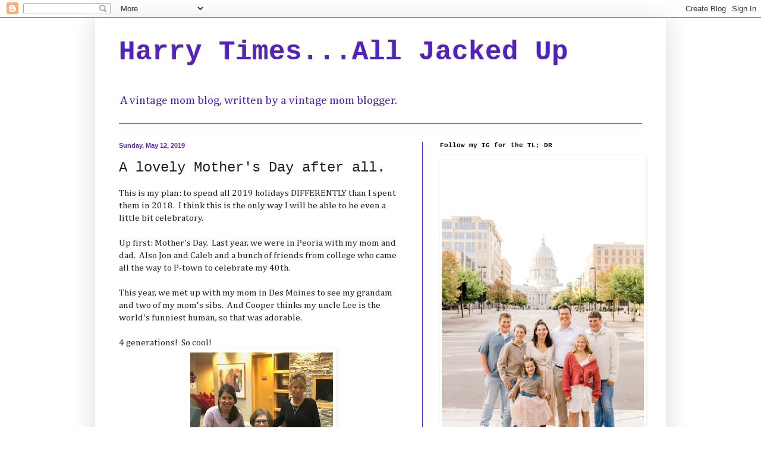

--- FILE ---
content_type: text/html; charset=UTF-8
request_url: https://www.harrytimes.com/b/stats?style=BLACK_TRANSPARENT&timeRange=LAST_WEEK&token=APq4FmDj268_NwmM_TkGs2e4izsLSHd-2T3EMCvrOaLxiizttcFnN83_gioy47WYPLUFn4lUpbwW-bCFDb0x6ldh9QDsVIiQ9A
body_size: 49
content:
{"total":17703,"sparklineOptions":{"backgroundColor":{"fillOpacity":0.1,"fill":"#000000"},"series":[{"areaOpacity":0.3,"color":"#202020"}]},"sparklineData":[[0,59],[1,51],[2,47],[3,57],[4,56],[5,60],[6,68],[7,58],[8,50],[9,38],[10,67],[11,45],[12,48],[13,60],[14,72],[15,100],[16,96],[17,97],[18,92],[19,94],[20,76],[21,83],[22,94],[23,90],[24,64],[25,58],[26,67],[27,95],[28,62],[29,30]],"nextTickMs":20571}

--- FILE ---
content_type: text/html; charset=utf-8
request_url: https://www.google.com/recaptcha/api2/aframe
body_size: 265
content:
<!DOCTYPE HTML><html><head><meta http-equiv="content-type" content="text/html; charset=UTF-8"></head><body><script nonce="1DkCYyAznc2dieF6L8DmLg">/** Anti-fraud and anti-abuse applications only. See google.com/recaptcha */ try{var clients={'sodar':'https://pagead2.googlesyndication.com/pagead/sodar?'};window.addEventListener("message",function(a){try{if(a.source===window.parent){var b=JSON.parse(a.data);var c=clients[b['id']];if(c){var d=document.createElement('img');d.src=c+b['params']+'&rc='+(localStorage.getItem("rc::a")?sessionStorage.getItem("rc::b"):"");window.document.body.appendChild(d);sessionStorage.setItem("rc::e",parseInt(sessionStorage.getItem("rc::e")||0)+1);localStorage.setItem("rc::h",'1768984491914');}}}catch(b){}});window.parent.postMessage("_grecaptcha_ready", "*");}catch(b){}</script></body></html>